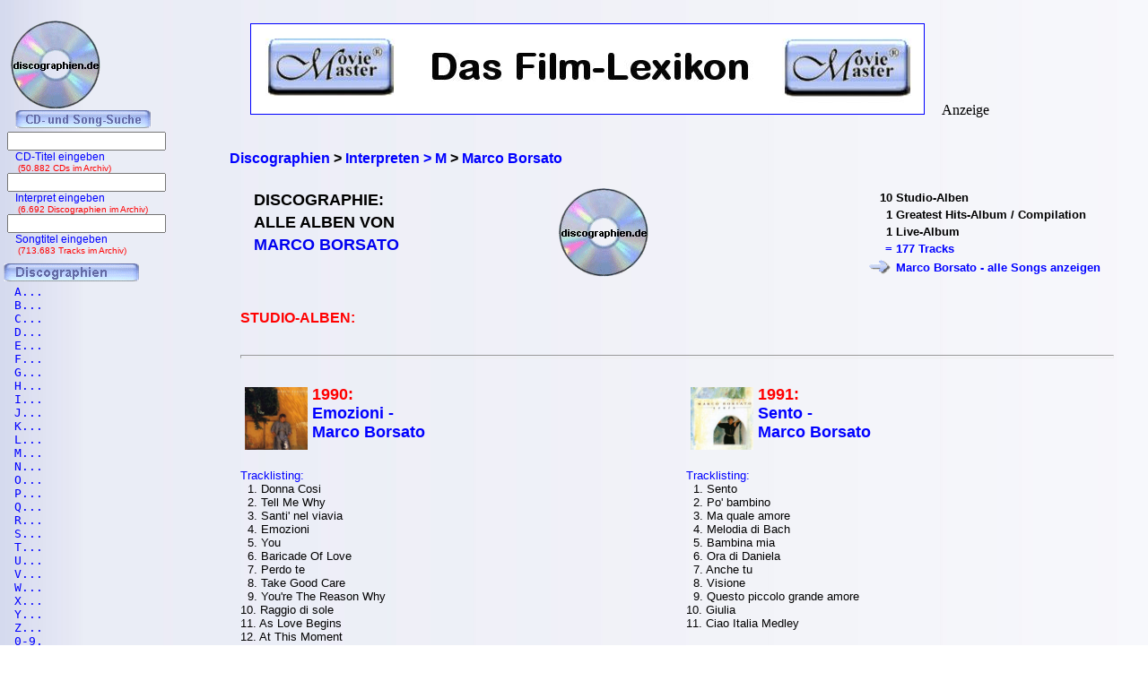

--- FILE ---
content_type: text/html; charset=iso-8859-1
request_url: https://www.discographien.de/alle_cds_von_Marco+Borsato.htm
body_size: 6882
content:
<!DOCTYPE HTML PUBLIC "-//W3C//DTD HTML 4.01 Transitional//EN" "https://www.w3.org/TR/html4/loose.dtd">
<html lang="de">
<meta http-equiv="Content-Type" content="text/html; charset=iso-8859-1" /><link rel='shortcut icon' type='image/x-icon' href='favicon.ico'>
<head>

<title>Marco Borsato | Discographie | Alle CDs, alle Songs | discographien.de</title><link rel="Shortcut Icon" href="favicon.ico" type="image/x-icon" />

<meta name="robots" content="noodp" />
<meta name="keywords" Lang ="DE" content="cd, discographien, pop, musik, lp, alben, frank, ehrlacher, moviemaster, cd-lexikon" />
<meta name="description" LANG="de" content="Discographie: Alle Alben von Marco Borsato" />
<meta name="author" content="Frank Ehrlacher" />
<meta name="page-topic" content="Musik CD" />
<meta name="page-type" content="CD Info" />
<meta name="audience" content="All" />
<meta name="date" content="2026-01-21" />
<meta name="content-language" content="de" />
<meta name="revisit-after" content="1 days" />
<meta name="expires" content="0" />
<meta name="Language" content="Deutsch" />

<meta name='robots' content='index, follow' /><meta http-equiv='pragma' content='no-cache' /><link rel='stylesheet' type='text/css' href='styles/layout_discographie.css'></head><body background='cdback.jpg'><!-- Google tag (gtag.js) -->
<script async src="https://www.googletagmanager.com/gtag/js?id=G-ERL6VMBYMT"></script>
<script>
  window.dataLayer = window.dataLayer || [];
  function gtag(){dataLayer.push(arguments);}
  gtag('js', new Date());

  gtag('config', 'G-ERL6VMBYMT');
</script><div id="fb-root"></div>
<script>(function(d, s, id) {
  var js, fjs = d.getElementsByTagName(s)[0];
  if (d.getElementById(id)) return;
  js = d.createElement(s); js.id = id;
  js.src = "//connect.facebook.net/de_DE/sdk.js#xfbml=1&appId=212853698740540&version=v2.3";
  fjs.parentNode.insertBefore(js, fjs);
}(document, 'script', 'facebook-jssdk'));</script><script type="application/ld+json">
{
  "@context" : "https://schema.org",
  "@type" : "Person",
  "name" : "Marco Borsato",
  "jobTitle" : "Actor",
  "url" : "https://www.schauspieler-lexikon.de/schauspieler_Marco+Borsato.htm"
}
</script>
<div class=Section1><div id=aussen><div id=inhalt><p class=MsoNormal><p valign=top><b><p><br>&nbsp;<br><div class="breadcrumb" xmlns:v="https://rdf.data-vocabulary.org/#"><span typeof="v:Breadcrumb"><a href="https://www.discographien.de/" target="_self" title="Discographien" rel="v:url" property="v:title" itemprop="url" position="1">
<font face=Arial size=3><b>Discographien</b></a><meta itemprop="position" content="1"></span> &gt; 
<span typeof="v:Breadcrumb"><a href="https://www.discographien.de/alle_interpreten_mit_M.htm/" target="_self" title="Interpreten &gt; M" rel="v:url" property="v:title" itemprop="url"  position="2">
<font face=Arial size=3><b>Interpreten &gt; M</b></a><meta itemprop="position" content="2"></span> &gt; 
<span typeof="v:Breadcrumb"><a href="https://www.discographien.de/alle_cds_von_Marco+Borsato.htm/" target="_self" title="Marco Borsato" rel="v:url" property="v:title" itemprop="url"  position="3">
<font face=Arial size=3><b>Marco Borsato</b></a><meta itemprop="position" content="3"></span></div>
<table border=0 width='100%' cellpadding='10'><center>
</b></font><tr><td colspan=4><table align=center></center><table width=100% cellpadding=10><tr valign=top><td align=left><table><tr halign=left valign=top><td align=left><h1>DISCOGRAPHIE:<tr><td><h1>ALLE ALBEN VON<tr><td><h1><font color=#00000ff>MARCO BORSATO</font></h1></td></table><td align=center><img src='cd_kopf.gif'><td valign=top align=right><table><tr><td align=right><font face='Arial' size=2>10<td align=left><font face='Arial' size=2>Studio-Alben<tr><td align=right><font face='Arial' size=2>1<td align=left><font face='Arial' size=2>Greatest Hits-Album / Compilation<tr><td align=right><font face='Arial' size=2>1 <td align=left><font face='Arial' size=2>Live-Album<tr><td align=right><font face='Arial' size=2 color='#0000ff'>= <td align=left><font face='Arial' size=2 color='#0000ff'>177 Tracks<tr><td align=right><font face='Arial' size=2 color='#0000ff'><img src='buttons/vor2.gif'><td align=left><font face='Arial' size=2 color='#0000ff'><a href='alle_songs_von_Marco+Borsato.htm' title='Marco Borsato - Tracklisting: Alle Songs' >Marco Borsato - alle Songs anzeigen</a></table></table></td></tr><tr><td align=left colspan=2><font size='3' face='Copperplate Gothic Bold,Arial' color=#ff0000>STUDIO-ALBEN:<tr><tr><td colspan=2><hr><tr><td style='width: 47%; vertical-align: top;' align=left>
  <a href='https://www.cd-lexikon.de/album_marco-borsato-emozioni.htm' title='Emozioni - Marco Borsato' alt='Emozioni - Marco Borsato'><img src='https://www.cd-lexikon.de/0000/1990/90borsatomarco.jpg' alt='Emozioni - Marco Borsato' width='70' align='left' vspace=2 hspace=5 border=0></a><font size=4 color=#ff0000><b>1990:</font></b><br>  <font size='4' face='ms sans serif,Arial'><b>
  <a href='https://www.cd-lexikon.de/album_marco-borsato-emozioni.htm' title='Emozioni - Marco Borsato'>Emozioni - <br>Marco Borsato</b></a>  <font size='3' face='ms sans serif,Arial'><b>
  <a href='https://www.cd-lexikon.de/album_marco-borsato-emozioni.htm' title='Emozioni - Marco Borsato'></b></a><div style='text-align: left;'><font face='Arial' size='2' color='#0000FF'>
<br>&nbsp;<br>Tracklisting:<font face='Arial' size='2' color='#000000'><br>&nbsp;&nbsp;1. Donna Cosi<br>&nbsp;&nbsp;2. Tell Me Why<br>&nbsp;&nbsp;3. Santi' nel viavia<br>&nbsp;&nbsp;4. Emozioni<br>&nbsp;&nbsp;5. You<br>&nbsp;&nbsp;6. Baricade Of Love<br>&nbsp;&nbsp;7. Perdo te<br>&nbsp;&nbsp;8. Take Good Care<br>&nbsp;&nbsp;9. You're The Reason Why<br>10. Raggio di sole<br>11. As Love Begins<br>12. At This Moment<br>13. Lady Like You<br>14. Thanks<div class='uebersicht-text'> </b><br>&nbsp;<table cellspacing=5><td valign=top>&nbsp; &nbsp; &nbsp; &nbsp; &nbsp; &nbsp; &nbsp; &nbsp; &nbsp; &nbsp;<td valign=bottom><div style='margin-right: 25px;'><b><a href='https://www.amazon.de/dp/B00108YEKI?ie=UTF8&pd_rd_plhdr=t&th=1&psc=1&linkCode=ll1&tag=cd_discographien-21'><img src='../../module/cd_100.gif' width=50><br><font size=2 face='Arial, times new roman, ms sans serif,Arial'>CD kaufen<br>(Amazon)</a><br><font size=1>#Anzeige</font></div></table><td style='width: 47%; vertical-align: top;' align=left>
  <a href='https://www.cd-lexikon.de/album_marco-borsato-sento.htm' title='Sento - Marco Borsato' alt='Sento - Marco Borsato'><img src='https://www.cd-lexikon.de/0000/1991/91borsatomarco.jpg' alt='Sento - Marco Borsato' width='70' align='left' vspace=2 hspace=5 border=0></a><font size=4 color=#ff0000><b>1991:</font></b><br>  <font size='4' face='ms sans serif,Arial'><b>
  <a href='https://www.cd-lexikon.de/album_marco-borsato-sento.htm' title='Sento - Marco Borsato'>Sento - <br>Marco Borsato</b></a>  <font size='3' face='ms sans serif,Arial'><b>
  <a href='https://www.cd-lexikon.de/album_marco-borsato-sento.htm' title='Sento - Marco Borsato'></b></a><div style='text-align: left;'><font face='Arial' size='2' color='#0000FF'>
<br>&nbsp;<br>Tracklisting:<font face='Arial' size='2' color='#000000'><br>&nbsp;&nbsp;1. Sento<br>&nbsp;&nbsp;2. Po' bambino<br>&nbsp;&nbsp;3. Ma quale amore<br>&nbsp;&nbsp;4. Melodia di Bach<br>&nbsp;&nbsp;5. Bambina mia<br>&nbsp;&nbsp;6. Ora di Daniela<br>&nbsp;&nbsp;7. Anche tu<br>&nbsp;&nbsp;8. Visione<br>&nbsp;&nbsp;9. Questo piccolo grande amore<br>10. Giulia<br>11. Ciao Italia Medley<div class='uebersicht-text'>  </b><br>&nbsp;<table cellspacing=5><td valign=top>&nbsp; &nbsp; &nbsp; &nbsp; &nbsp; &nbsp; &nbsp; &nbsp; &nbsp; &nbsp;<td valign=bottom><div style='margin-right: 25px;'><b><a href='https://www.amazon.de/dp/B0002N5PWS?ie=UTF8&pd_rd_plhdr=t&th=1&psc=1&linkCode=ll1&tag=cd_discographien-21'><img src='../../module/cd_100.gif' width=50><br><font size=2 face='Arial, times new roman, ms sans serif,Arial'>CD kaufen<br>(Amazon)</a><br><font size=1>#Anzeige</font></div></table><tr><tr><td colspan=2><hr><tr><td style='width: 47%; vertical-align: top;' align=left>
  <a href='https://www.cd-lexikon.de/album_marco-borsato-giorno-per-giorno.htm' title='Giorno per giorno - Marco Borsato' alt='Giorno per giorno - Marco Borsato'><img src='https://www.cd-lexikon.de/0000/1992/92borsatomarco.jpg' alt='Giorno per giorno - Marco Borsato' width='70' align='left' vspace=2 hspace=5 border=0></a><font size=4 color=#ff0000><b>1992:</font></b><br>  <font size='4' face='ms sans serif,Arial'><b>
  <a href='https://www.cd-lexikon.de/album_marco-borsato-giorno-per-giorno.htm' title='Giorno per giorno - Marco Borsato'>Giorno per giorno - <br>Marco Borsato</b></a>  <font size='3' face='ms sans serif,Arial'><b>
  <a href='https://www.cd-lexikon.de/album_marco-borsato-giorno-per-giorno.htm' title='Giorno per giorno - Marco Borsato'></b></a><div style='text-align: left;'><font face='Arial' size='2' color='#0000FF'>
<br>&nbsp;<br>Tracklisting:<font face='Arial' size='2' color='#000000'><br>&nbsp;&nbsp;1. Mai dire si<br>&nbsp;&nbsp;2. Se l'Aaore<br>&nbsp;&nbsp;3. Solitudine<br>&nbsp;&nbsp;4. A mio bonno<br>&nbsp;&nbsp;5. Three Words<br>&nbsp;&nbsp;6. Dolce Nathalie<br>&nbsp;&nbsp;7. Caro amico mio<br>&nbsp;&nbsp;8. Come sei mia<br>&nbsp;&nbsp;9. Treno va<br>10. Domani<br>11. Venezia<br>12. Perche lo fai<br>13. Opa<div class='uebersicht-text'>   </b><br>&nbsp;<table cellspacing=5><td valign=top>&nbsp; &nbsp; &nbsp; &nbsp; &nbsp; &nbsp; &nbsp; &nbsp; &nbsp; &nbsp;<td valign=bottom><div style='margin-right: 25px;'><b><a href='https://www.amazon.de/dp/B00005V87W?ie=UTF8&pd_rd_plhdr=t&th=1&psc=1&linkCode=ll1&tag=cd_discographien-21'><img src='../../module/cd_100.gif' width=50><br><font size=2 face='Arial, times new roman, ms sans serif,Arial'>CD kaufen<br>(Amazon)</a><br><font size=1>#Anzeige</font></div></table><td style='width: 47%; vertical-align: top;' align=left>
  <a href='https://www.cd-lexikon.de/album_marco-borsato-marco.htm' title='Marco - Marco Borsato' alt='Marco - Marco Borsato'><img src='https://www.cd-lexikon.de/0000/1994/94borsatomarco.jpg' alt='Marco - Marco Borsato' width='70' align='left' vspace=2 hspace=5 border=0></a><font size=4 color=#ff0000><b>1994:</font></b><br>  <font size='4' face='ms sans serif,Arial'><b>
  <a href='https://www.cd-lexikon.de/album_marco-borsato-marco.htm' title='Marco - Marco Borsato'>Marco - <br>Marco Borsato</b></a>  <font size='3' face='ms sans serif,Arial'><b>
  <a href='https://www.cd-lexikon.de/album_marco-borsato-marco.htm' title='Marco - Marco Borsato'></b></a><div style='text-align: left;'><font face='Arial' size='2' color='#0000FF'>
<br>&nbsp;<br>Tracklisting:<font face='Arial' size='2' color='#000000'><br>&nbsp;&nbsp;1. Dromen zijn bedrog<br>&nbsp;&nbsp;2. Domenica<br>&nbsp;&nbsp;3. Als de wereld van ons is<br>&nbsp;&nbsp;4. Alles kwijt<br>&nbsp;&nbsp;5. Waarom nou jij<br>&nbsp;&nbsp;6. Zomaar een mens<br>&nbsp;&nbsp;7. Liefde voor het leven<br>&nbsp;&nbsp;8. Hij had het willen zeggen<br>&nbsp;&nbsp;9. Neem je leven<br>10. Zeven weken<div class='uebersicht-text'>    </b><br>&nbsp;<table cellspacing=5><td valign=top>&nbsp; &nbsp; &nbsp; &nbsp; &nbsp; &nbsp; &nbsp; &nbsp; &nbsp; &nbsp;<td valign=bottom><div style='margin-right: 25px;'><b><a href='https://www.amazon.de/dp/B00004SF25?ie=UTF8&pd_rd_plhdr=t&th=1&psc=1&linkCode=ll1&tag=cd_discographien-21'><img src='../../module/cd_100.gif' width=50><br><font size=2 face='Arial, times new roman, ms sans serif,Arial'>CD kaufen<br>(Amazon)</a><br><font size=1>#Anzeige</font></div></table><tr><tr><td colspan=2><hr><tr><td style='width: 47%; vertical-align: top;' align=left>
  <a href='https://www.cd-lexikon.de/album_marco-borsato-als-geen-ander.htm' title='Als geen ander - Marco Borsato' alt='Als geen ander - Marco Borsato'><img src='https://www.cd-lexikon.de/0000/1995/95borsatomarco.jpg' alt='Als geen ander - Marco Borsato' width='70' align='left' vspace=2 hspace=5 border=0></a><font size=4 color=#ff0000><b>1995:</font></b><br>  <font size='4' face='ms sans serif,Arial'><b>
  <a href='https://www.cd-lexikon.de/album_marco-borsato-als-geen-ander.htm' title='Als geen ander - Marco Borsato'>Als geen ander - <br>Marco Borsato</b></a>  <font size='3' face='ms sans serif,Arial'><b>
  <a href='https://www.cd-lexikon.de/album_marco-borsato-als-geen-ander.htm' title='Als geen ander - Marco Borsato'></b></a><div style='text-align: left;'><font face='Arial' size='2' color='#0000FF'>
<br>&nbsp;<br>Tracklisting:<font face='Arial' size='2' color='#000000'><br>&nbsp;&nbsp;1. Vrij zijn<br>&nbsp;&nbsp;2. Zonder jou<br>&nbsp;&nbsp;3. Wens<br>&nbsp;&nbsp;4. Ik leef niet meer voor jou<br>&nbsp;&nbsp;5. Kom maar bij mij<br>&nbsp;&nbsp;6. Niemand<br>&nbsp;&nbsp;7. Als m'n hoofd m'n hart vertrouwt<br>&nbsp;&nbsp;8. Iemand zoals jij<br>&nbsp;&nbsp;9. Je hoeft niet naar huis vannacht<br>10. Margherita<br>11. Stapel op jou<br>12. Als jij maar naar me lacht<div class='uebersicht-text'>     </b><br>&nbsp;<table cellspacing=5><td valign=top>&nbsp; &nbsp; &nbsp; &nbsp; &nbsp; &nbsp; &nbsp; &nbsp; &nbsp; &nbsp;<td valign=bottom><div style='margin-right: 25px;'><b><a href='https://www.amazon.de/dp/B00005V87X?ie=UTF8&pd_rd_plhdr=t&th=1&psc=1&linkCode=ll1&tag=cd_discographien-21'><img src='../../module/cd_100.gif' width=50><br><font size=2 face='Arial, times new roman, ms sans serif,Arial'>CD kaufen<br>(Amazon)</a><br><font size=1>#Anzeige</font></div></table><td style='width: 47%; vertical-align: top;' align=left>
  <a href='https://www.cd-lexikon.de/album_marco-borsato-de-waarheid.htm' title='De waarheid - Marco Borsato' alt='De waarheid - Marco Borsato'><img src='https://www.cd-lexikon.de/0000/1996/96borsatomarco.jpg' alt='De waarheid - Marco Borsato' width='70' align='left' vspace=2 hspace=5 border=0></a><font size=4 color=#ff0000><b>1996:</font></b><br>  <font size='4' face='ms sans serif,Arial'><b>
  <a href='https://www.cd-lexikon.de/album_marco-borsato-de-waarheid.htm' title='De waarheid - Marco Borsato'>De waarheid - <br>Marco Borsato</b></a>  <font size='3' face='ms sans serif,Arial'><b>
  <a href='https://www.cd-lexikon.de/album_marco-borsato-de-waarheid.htm' title='De waarheid - Marco Borsato'></b></a><div style='text-align: left;'><font face='Arial' size='2' color='#0000FF'>
<br>&nbsp;<br>Tracklisting:<font face='Arial' size='2' color='#000000'><br>&nbsp;&nbsp;1. De waarheid<br>&nbsp;&nbsp;2. Je zit op rozen<br>&nbsp;&nbsp;3. Onbewoonbaar verklaard<br>&nbsp;&nbsp;4. Kijne vent (Mai dire si)<br>&nbsp;&nbsp;5. Oud en afgedankt<br>&nbsp;&nbsp;6. Denk aan mij (Scrive mi)<br>&nbsp;&nbsp;7. Wie (X colpa di chi)<br>&nbsp;&nbsp;8. Wereld zonder jou<br>&nbsp;&nbsp;9. Door jou<br>10. Jij hebt mij niet nodig<br>11. Ik heb genoeg aan jou<br>12. Vreemde handen<br>13. Maskers af<div class='uebersicht-text'>      </b><br>&nbsp;<table cellspacing=5><td valign=top>&nbsp; &nbsp; &nbsp; &nbsp; &nbsp; &nbsp; &nbsp; &nbsp; &nbsp; &nbsp;<td valign=bottom><div style='margin-right: 25px;'><b><a href='https://www.amazon.de/dp/B00000B4UW?ie=UTF8&pd_rd_plhdr=t&th=1&psc=1&linkCode=ll1&tag=cd_discographien-21'><img src='../../module/cd_100.gif' width=50><br><font size=2 face='Arial, times new roman, ms sans serif,Arial'>CD kaufen<br>(Amazon)</a><br><font size=1>#Anzeige</font></div><td valign=bottom><div style='margin-right: 25px;'><b><a href='https://www.amazon.de/dp/B005ZMQLMY?ie=UTF8&pd_rd_plhdr=t&th=1&psc=1&linkCode=ll1&tag=cd_discographien-21'><img src='../../module/mp3_100.gif' width=50><br><font size=2 face='Arial, times new roman, ms sans serif,Arial'>mp3 kaufen<br>(Amazon)</a><br><font size=1>#Anzeige</font></div></table><tr><tr><td colspan=2><hr><tr><td style='width: 47%; vertical-align: top;' align=left>
  <a href='https://www.cd-lexikon.de/album_marco-borsato-de-bestemming.htm' title='De bestemming - Marco Borsato' alt='De bestemming - Marco Borsato'><img src='https://www.cd-lexikon.de/0000/1998/98borsatomarco.jpg' alt='De bestemming - Marco Borsato' width='70' align='left' vspace=2 hspace=5 border=0></a><font size=4 color=#ff0000><b>1998:</font></b><br>  <font size='4' face='ms sans serif,Arial'><b>
  <a href='https://www.cd-lexikon.de/album_marco-borsato-de-bestemming.htm' title='De bestemming - Marco Borsato'>De bestemming - <br>Marco Borsato</b></a>  <font size='3' face='ms sans serif,Arial'><b>
  <a href='https://www.cd-lexikon.de/album_marco-borsato-de-bestemming.htm' title='De bestemming - Marco Borsato'></b></a><div style='text-align: left;'><font face='Arial' size='2' color='#0000FF'>
<br>&nbsp;<br>Tracklisting:<font face='Arial' size='2' color='#000000'><br>&nbsp;&nbsp;1. Water<br>&nbsp;&nbsp;2. Laat het los<br>&nbsp;&nbsp;3. Nooit meer een morgen<br>&nbsp;&nbsp;4. Jij alleen<br>&nbsp;&nbsp;5. Voorbij<br>&nbsp;&nbsp;6. Slaap maar<br>&nbsp;&nbsp;7. Dit heb ik niet verdiend<br>&nbsp;&nbsp;8. Vaderdag<br>&nbsp;&nbsp;9. Vogelvrij<br>10. Ik weet dat je gaat<br>11. Bestemming<br>12. Voor altijd<div class='uebersicht-text'>       </b><br>&nbsp;<table cellspacing=5><td valign=top>&nbsp; &nbsp; &nbsp; &nbsp; &nbsp; &nbsp; &nbsp; &nbsp; &nbsp; &nbsp;<td valign=bottom><div style='margin-right: 25px;'><b><a href='https://www.amazon.de/dp/B00004SF2A?ie=UTF8&pd_rd_plhdr=t&th=1&psc=1&linkCode=ll1&tag=cd_discographien-21'><img src='../../module/cd_100.gif' width=50><br><font size=2 face='Arial, times new roman, ms sans serif,Arial'>CD kaufen<br>(Amazon)</a><br><font size=1>#Anzeige</font></div></table><td style='width: 47%; vertical-align: top;' align=left>
  <a href='https://www.cd-lexikon.de/album_marco-borsato-luid-en-duidelijk.htm' title='Luid en duidelijk - Marco Borsato' alt='Luid en duidelijk - Marco Borsato'><img src='https://www.cd-lexikon.de/0000/2000/00borsatomarco.jpg' alt='Luid en duidelijk - Marco Borsato' width='70' align='left' vspace=2 hspace=5 border=0></a><font size=4 color=#ff0000><b>2000:</font></b><br>  <font size='4' face='ms sans serif,Arial'><b>
  <a href='https://www.cd-lexikon.de/album_marco-borsato-luid-en-duidelijk.htm' title='Luid en duidelijk - Marco Borsato'>Luid en duidelijk - <br>Marco Borsato</b></a>  <font size='3' face='ms sans serif,Arial'><b>
  <a href='https://www.cd-lexikon.de/album_marco-borsato-luid-en-duidelijk.htm' title='Luid en duidelijk - Marco Borsato'></b></a><div style='text-align: left;'><font face='Arial' size='2' color='#0000FF'>
<br>&nbsp;<br>Tracklisting:<font face='Arial' size='2' color='#000000'><br>&nbsp;&nbsp;1. Binnen<br>&nbsp;&nbsp;2. Het einde van de lijn<br>&nbsp;&nbsp;3. De verliezer<br>&nbsp;&nbsp;4. Zonder jou<br>&nbsp;&nbsp;5. Een beetje tijd<br>&nbsp;&nbsp;6. Tegenpolen<br>&nbsp;&nbsp;7. Engel van m'n hart<br>&nbsp;&nbsp;8. Laat maar los<br>&nbsp;&nbsp;9. Hoe zou het zijn<br>10. Geen toeval<br>11. Wat is mijn hart<br>12. Zomaar<br>13. De dwaas<div class='uebersicht-text'>        </b><br>&nbsp;<table cellspacing=5><td valign=top>&nbsp; &nbsp; &nbsp; &nbsp; &nbsp; &nbsp; &nbsp; &nbsp; &nbsp; &nbsp;<td valign=bottom><div style='margin-right: 25px;'><b><a href='https://www.amazon.de/dp/B00004TZ3F?ie=UTF8&pd_rd_plhdr=t&th=1&psc=1&linkCode=ll1&tag=cd_discographien-21'><img src='../../module/cd_100.gif' width=50><br><font size=2 face='Arial, times new roman, ms sans serif,Arial'>CD kaufen<br>(Amazon)</a><br><font size=1>#Anzeige</font></div></table><tr><tr><td colspan=2><hr><tr><td style='width: 47%; vertical-align: top;' align=left>
  <a href='https://www.cd-lexikon.de/album_marco-borsato-zien.htm' title='Zien - Marco Borsato' alt='Zien - Marco Borsato'><img src='https://www.cd-lexikon.de/0000/2004/04borsatomarco.jpg' alt='Zien - Marco Borsato' width='70' align='left' vspace=2 hspace=5 border=0></a><font size=4 color=#ff0000><b>2004:</font></b><br>  <font size='4' face='ms sans serif,Arial'><b>
  <a href='https://www.cd-lexikon.de/album_marco-borsato-zien.htm' title='Zien - Marco Borsato'>Zien - <br>Marco Borsato</b></a>  <font size='3' face='ms sans serif,Arial'><b>
  <a href='https://www.cd-lexikon.de/album_marco-borsato-zien.htm' title='Zien - Marco Borsato'></b></a><div style='text-align: left;'><font face='Arial' size='2' color='#0000FF'>
<br>&nbsp;<br>Tracklisting:<font face='Arial' size='2' color='#000000'><br>&nbsp;&nbsp;1. Zeg me wie je ziet<br>&nbsp;&nbsp;2. Afscheid nemen bestaat niet<br>&nbsp;&nbsp;3. Zeg het maar<br>&nbsp;&nbsp;4. Voorbij (+ Do)<br>&nbsp;&nbsp;5. Laat me gaan<br>&nbsp;&nbsp;6. Lentesneeuw<br>&nbsp;&nbsp;7. Dat ben jij<br>&nbsp;&nbsp;8. Dromer<br>&nbsp;&nbsp;9. Alleen<br>10. Een nieuwe dag<br>11. Als alle lichten zijn gedoofd<br>12. Ik kan het niet alleen<br>13. Vlinder<div class='uebersicht-text'>         </b><br>&nbsp;<table cellspacing=5><td valign=top>&nbsp; &nbsp; &nbsp; &nbsp; &nbsp; &nbsp; &nbsp; &nbsp; &nbsp; &nbsp;<td valign=bottom><div style='margin-right: 25px;'><b><a href='https://www.amazon.de/dp/B009AXSB7C?ie=UTF8&pd_rd_plhdr=t&th=1&psc=1&linkCode=ll1&tag=cd_discographien-21'><img src='../../module/cd_100.gif' width=50><br><font size=2 face='Arial, times new roman, ms sans serif,Arial'>CD kaufen<br>(Amazon)</a><br><font size=1>#Anzeige</font></div></table><td style='width: 47%; vertical-align: top;' align=left>
  <a href='https://www.cd-lexikon.de/album_marco-borsato-wit-licht.htm' title='Wit licht - Marco Borsato' alt='Wit licht - Marco Borsato'><img src='https://www.cd-lexikon.de/0000/2008/08borsatomarco.jpg' alt='Wit licht - Marco Borsato' width='70' align='left' vspace=2 hspace=5 border=0></a><font size=4 color=#ff0000><b>2008:</font></b><br>  <font size='4' face='ms sans serif,Arial'><b>
  <a href='https://www.cd-lexikon.de/album_marco-borsato-wit-licht.htm' title='Wit licht - Marco Borsato'>Wit licht - <br>Marco Borsato</b></a>  <font size='3' face='ms sans serif,Arial'><b>
  <a href='https://www.cd-lexikon.de/album_marco-borsato-wit-licht.htm' title='Wit licht - Marco Borsato'></b></a><div style='text-align: left;'><font face='Arial' size='2' color='#0000FF'>
<br>&nbsp;<br>Tracklisting:<font face='Arial' size='2' color='#000000'><br>&nbsp;&nbsp;1. Was mij<br>&nbsp;&nbsp;2. Dochters<br>&nbsp;&nbsp;3. Stilte voor de storm<br>&nbsp;&nbsp;4. Voor een lach<br>&nbsp;&nbsp;5. Doe wat je altijd deed<br>&nbsp;&nbsp;6. Wit licht<br>&nbsp;&nbsp;7. Dans<br>&nbsp;&nbsp;8. Liefde wint<br>&nbsp;&nbsp;9. Nu of nooit<br>10. Stop de tijd<br>11. Ik hoor bij jou<div class='uebersicht-text'>          </b><br>&nbsp;<table cellspacing=5><td valign=top>&nbsp; &nbsp; &nbsp; &nbsp; &nbsp; &nbsp; &nbsp; &nbsp; &nbsp; &nbsp;<td valign=bottom><div style='margin-right: 25px;'><b><a href='https://www.amazon.de/dp/B001EGS52E?ie=UTF8&pd_rd_plhdr=t&th=1&psc=1&linkCode=ll1&tag=cd_discographien-21'><img src='../../module/cd_100.gif' width=50><br><font size=2 face='Arial, times new roman, ms sans serif,Arial'>CD kaufen<br>(Amazon)</a><br><font size=1>#Anzeige</font></div></table><tr><td colspan=2><hr><tr><td align=left colspan=2><font size='3' face='Copperplate Gothic Bold,Arial' color=#ff0000>GREATEST HITS-ALBEN / COMPILATIONS:<tr><tr><td colspan=2><hr><tr><td style='width: 47%; vertical-align: top;' align=left>
  <a href='https://www.cd-lexikon.de/album_marco-borsato-onderweg.htm' title='Onderweg - Marco Borsato' alt='Onderweg - Marco Borsato'><img src='https://www.cd-lexikon.de/0000/2002/02borsatomarco.jpg' alt='Onderweg - Marco Borsato' width='70' align='left' vspace=2 hspace=5 border=0></a><font size=4 color=#ff0000><b>2002:</font></b><br>  <font size='4' face='ms sans serif,Arial'><b>
  <a href='https://www.cd-lexikon.de/album_marco-borsato-onderweg.htm' title='Onderweg - Marco Borsato'>Onderweg - <br>Marco Borsato</b></a>  <font size='3' face='ms sans serif,Arial'><b>
  <a href='https://www.cd-lexikon.de/album_marco-borsato-onderweg.htm' title='Onderweg - Marco Borsato'></b></a><div style='text-align: left;'><font face='Arial' size='2' color='#0000FF'>
<br>&nbsp;<br>Tracklisting:<font face='Arial' size='2' color='#000000'><br>&nbsp;&nbsp;1. Lopen op het water<br>&nbsp;&nbsp;2. Ik leef niet meer voor jou<br>&nbsp;&nbsp;3. Binnen<br>&nbsp;&nbsp;4. Margherita<br>&nbsp;&nbsp;5. Wat is mijn hart (live)<br>&nbsp;&nbsp;6. Je hoeft niet naar huis vannacht<br>&nbsp;&nbsp;7. De waarheid<br>&nbsp;&nbsp;8. Zij<br>&nbsp;&nbsp;9. De bestemming<br>10. Speeltuin<br>11. Het water<br>12. Vrij zijn (5 mei versie)<br>13. Kom maar bij mij<br>14. Waarom nou jij<br>15. Wereld zonder jou<br>16. Dromen zijn bedrog<br>17. Oud en afgedankt<br>18. Waarom<br>19. Hart van een winnaar<br>20. Onbewoonbaar verklaard<br>21. De wens<br>22. Opa<br>23. Ben ik je nu al kwijt<br>24. Als mijn hoofd mijn hart vertrouwt<br>25. Vreemde handen<br>26. Nooit neer een morgen<br>27. Margherita (live)<br>28. Einde van de lijn (live)<br>29. Als jij maar naar mij lacht (live)<br>30. Iemand zoals jij (live)<br>31. Omdat je bij me blijft<br>32. Voor altijd<div class='uebersicht-text'>           </b><br>&nbsp;<table cellspacing=5><td valign=top>&nbsp; &nbsp; &nbsp; &nbsp; &nbsp; &nbsp; &nbsp; &nbsp; &nbsp; &nbsp;<td valign=bottom><div style='margin-right: 25px;'><b><a href='https://www.amazon.de/dp/B0000669OZ?ie=UTF8&pd_rd_plhdr=t&th=1&psc=1&linkCode=ll1&tag=cd_discographien-21'><img src='../../module/cd_100.gif' width=50><br><font size=2 face='Arial, times new roman, ms sans serif,Arial'>CD kaufen<br>(Amazon)</a><br><font size=1>#Anzeige</font></div></table><tr><td colspan=2><hr><tr><td align=left colspan=2><font size='3' face='Copperplate Gothic Bold,Arial' color=#ff0000>LIVE-ALBEN:<tr><tr><td colspan=2><hr><tr><td style='width: 47%; vertical-align: top;' align=left>
  <a href='https://www.cd-lexikon.de/album_marco-borsato-symphonica-in-rosso.htm' title='Symphonica in Rosso - Marco Borsato' alt='Symphonica in Rosso - Marco Borsato'><img src='https://www.cd-lexikon.de/0000/2006/06borsatomarco.jpg' alt='Symphonica in Rosso - Marco Borsato' width='70' align='left' vspace=2 hspace=5 border=0></a><font size=4 color=#ff0000><b>2006:</font></b><br>  <font size='4' face='ms sans serif,Arial'><b>
  <a href='https://www.cd-lexikon.de/album_marco-borsato-symphonica-in-rosso.htm' title='Symphonica in Rosso - Marco Borsato'>Symphonica in Rosso - <br>Marco Borsato</b></a>  <font size='3' face='ms sans serif,Arial'><b>
  <a href='https://www.cd-lexikon.de/album_marco-borsato-symphonica-in-rosso.htm' title='Symphonica in Rosso - Marco Borsato'></b></a><div style='text-align: left;'><font face='Arial' size='2' color='#0000FF'>
<br>&nbsp;<br>Tracklisting:<font face='Arial' size='2' color='#000000'><br>&nbsp;&nbsp;1. Rood (live)<br>&nbsp;&nbsp;2. Jij alleen (live)<br>&nbsp;&nbsp;3. Het water (live)<br>&nbsp;&nbsp;4. Italiaanse Medley (live)<br>&nbsp;&nbsp;5. Zij (live)<br>&nbsp;&nbsp;6. Ik heb genoeg aan jou (live)<br>&nbsp;&nbsp;7. Afscheid nemen bestaat niet (live)<br>&nbsp;&nbsp;8. Vrij zijn (live)<br>&nbsp;&nbsp;9. Dromer (live)<br>10. Waarom (live)<br>11. Because We Believe (+ Andrea Bocelli) (live)<br>12. Ik leef niet meer voor jou (live)<br>13. Alleen (live)<br>14. Zeg me wie je ziet (live)<br>15. Wat zou je doen (+ Ali B) (live)<br>16. Je hoeft niet naar huis vannacht (live)<br>17. De waarheid (live)<br>18. De bestemming (live)<br>19. Dromen zijn bedrog (+ Ali B + Yes) (live)<br>20. Als alle lichten zijn gedoofd (live)<br>21. Als jij maar naar me lacht (live)<br>22. Everytime I Think Of You (+ Lucie Silvas) (live)<br>23. Binnen (live)<div class='uebersicht-text'>            </b><br>&nbsp;<table cellspacing=5><td valign=top>&nbsp; &nbsp; &nbsp; &nbsp; &nbsp; &nbsp; &nbsp; &nbsp; &nbsp; &nbsp;<td valign=bottom><div style='margin-right: 25px;'><b><a href='https://www.amazon.de/dp/B000Q7ZI6I?ie=UTF8&pd_rd_plhdr=t&th=1&psc=1&linkCode=ll1&tag=cd_discographien-21'><img src='../../module/cd_100.gif' width=50><br><font size=2 face='Arial, times new roman, ms sans serif,Arial'>CD kaufen<br>(Amazon)</a><br><font size=1>#Anzeige</font></div></table></td></table></font></table></b><p align=left><br><font size='2' face='Arial' COLOR='#0000ff'>
&#169; 2007 - 2026 discographien.de</font><br><p align=left><font size=3 face='TimesNewRoman,Arial'>
<b>Als Amazon-Partner verdiene ich an qualifizierten Verk&auml;ufen.</b>
<br>&nbsp;<br></font><p align=left><font size=2 face=Arial>Technische Realisation: &quot;PHP Music Script&quot; 10.2.1; &#169; 2002 - 2026 by Frank Ehrlacher</font>




</p></div><div id=logo><p class=MsoNormal><align=left>&nbsp;&nbsp;&nbsp;<a href='' target='_top' border=0><img src='cd_kopf_gross.gif' border=0 alt='discographien.de - Alle Alben, alle Songs, alle CD'></a></center></p></div><div id=banner><p class=MsoNormal><table border=0 align=top valign=top halign=top><td align=top valign=top halign=top>&nbsp;&nbsp;&nbsp;&nbsp;&nbsp;<a href='https://www.moviemaster.de' alt='Moviemaster - Das Film-Lexikon'><img src='banner/banner_mm_neu3.jpg' border=1></a>&nbsp;&nbsp;&nbsp;</td><td align=bottom valign=bottom halign=bottom>&nbsp;Anzeige</td></table>






























</p></div><div id=navigation><p class=MsoNormal><div align=left><table border='0' cellpadding='0' cellspacing='1' width='100%' height='95%'><table with=90% valign=top cellpadding=0 cellspacing=0 rowspacing=0 rowpadding=0><tr valign=top><td align=center valign=top><img src='../buttons/cd_song_suche.gif'></tr><tr><td style='padding-left:8px' align=center><form method='get' ACTION='https://www.cd-lexikon.de/suchen/albumsuche.php'>
<input type='text' name='q' value='' size=20 maxlength=100 tabindex='1'>
<input type='hidden' name='r' value='0' size=0>
<div style='font-family: Tahoma, Arial, Sans-Serif, Helvetica; font-size: 12px; color:blue;'>
&nbsp;&nbsp;&nbsp;CD-Titel eingeben<div style='font-family: Tahoma, Arial, Sans-Serif, Helvetica; font-size: 10px; color:red;'>
&nbsp;&nbsp;&nbsp;&nbsp;(50.882 CDs im Archiv)</form><br><div style='font-size: 1px;'></div><tr><td style='padding-left:8px' align=center><form method='get' ACTION='https://www.cd-lexikon.de/suchen/interpretensuche.php'>
<input type='text' name='q' value='' size=20 maxlength=100 tabindex='1'>
<input type='hidden' name='r' value='0' size=0>
<div style='font-family: Tahoma, Arial, Sans-Serif, Helvetica; font-size: 12px; color:blue;'>
&nbsp;&nbsp;&nbsp;Interpret eingeben<div style='font-family: Tahoma, Arial, Sans-Serif, Helvetica; font-size: 10px; color:red;'>
&nbsp;&nbsp;&nbsp;&nbsp;(6.692 Discographien im Archiv)</form><br><div style='font-size: 1px;'></div><tr><td style='padding-left:8px' align=center><form method='get' ACTION='https://www.cd-lexikon.de/suchen/songsuche.php'>
<input type='text' name='q' value='' size=20 maxlength=50 tabindex='1'>
<input type='hidden' name='r' value='0' size=15 maxlength=50>
<div style='font-family: Tahoma, Arial, Sans-Serif, Helvetica; font-size: 12px; color:blue;'>
&nbsp;&nbsp;&nbsp;Songtitel eingeben<div style='font-family: Tahoma, Arial, Sans-Serif, Helvetica; font-size: 10px; color:red;'>
&nbsp;&nbsp;&nbsp;&nbsp;(713.683 Tracks im Archiv)</form><div style='font-size: 1px;'><br>&nbsp;</div><tr><td colspan=2><img src='buttons/discographien.gif'></td></tr><tr><td><div align=left><tr><td><a href='alle_interpreten_mit_a.htm' title='Alle Interpreten mit A aus dem CD-Lexikon'><font size='3' face='Courier New' COLOR='#0000FF' style='text-decoration:none'><TT>&nbsp;&nbsp;A...</tt></td><tr><td><a href='alle_interpreten_mit_b.htm' title='Alle Interpreten mit B aus dem CD-Lexikon'><font size='3' COLOR='#0000FF' style='text-decoration:none'><TT>&nbsp;&nbsp;B...</tt></td><tr><td><a href='alle_interpreten_mit_c.htm' title='Alle Interpreten mit C aus dem CD-Lexikon'><font size='3' COLOR='#0000FF' style='text-decoration:none'><TT>&nbsp;&nbsp;C...</tt></td><tr><td><a href='alle_interpreten_mit_d.htm' title='Alle Interpreten mit D aus dem CD-Lexikon'><font size='3' COLOR='#0000FF' style='text-decoration:none'><TT>&nbsp;&nbsp;D...</tt></td><tr><td><a href='alle_interpreten_mit_e.htm' title='Alle Interpreten mit E aus dem CD-Lexikon'><font size='3' COLOR='#0000FF' style='text-decoration:none'><TT>&nbsp;&nbsp;E...</tt></td><tr><td><a href='alle_interpreten_mit_f.htm' title='Alle Interpreten mit F aus dem CD-Lexikon'><font size='3' COLOR='#0000FF' style='text-decoration:none'><TT>&nbsp;&nbsp;F...</tt></td><tr><td><a href='alle_interpreten_mit_g.htm' title='Alle Interpreten mit G aus dem CD-Lexikon'><font size='3' COLOR='#0000FF' style='text-decoration:none'><TT>&nbsp;&nbsp;G...</tt></td><tr><td><a href='alle_interpreten_mit_h.htm' title='Alle Interpreten mit H aus dem CD-Lexikon'><font size='3' COLOR='#0000FF' style='text-decoration:none'><TT>&nbsp;&nbsp;H...</tt></td><tr><td><a href='alle_interpreten_mit_i.htm' title='Alle Interpreten mit I aus dem CD-Lexikon'><font size='3' COLOR='#0000FF' style='text-decoration:none'><TT>&nbsp;&nbsp;I...</tt></td><tr><td><a href='alle_interpreten_mit_j.htm' title='Alle Interpreten mit J aus dem CD-Lexikon'><font size='3' COLOR='#0000FF' style='text-decoration:none'><TT>&nbsp;&nbsp;J...</tt></td><tr><td><a href='alle_interpreten_mit_k.htm' title='Alle Interpreten mit K aus dem CD-Lexikon'><font size='3' COLOR='#0000FF' style='text-decoration:none'><TT>&nbsp;&nbsp;K...</tt></td><tr><td><a href='alle_interpreten_mit_l.htm' title='Alle Interpreten mit L aus dem CD-Lexikon'><font size='3' COLOR='#0000FF' style='text-decoration:none'><TT>&nbsp;&nbsp;L...</tt></td><tr><td><a href='alle_interpreten_mit_m.htm' title='Alle Interpreten mit M aus dem CD-Lexikon'><font size='3' COLOR='#0000FF' style='text-decoration:none'><TT>&nbsp;&nbsp;M...</tt></td><tr><td><a href='alle_interpreten_mit_n.htm' title='Alle Interpreten mit N aus dem CD-Lexikon'><font size='3' COLOR='#0000FF' style='text-decoration:none'><TT>&nbsp;&nbsp;N...</tt></td><tr><td><a href='alle_interpreten_mit_o.htm' title='Alle Interpreten mit O aus dem CD-Lexikon'><font size='3' COLOR='#0000FF' style='text-decoration:none'><TT>&nbsp;&nbsp;O...</tt></td><tr><td><a href='alle_interpreten_mit_p.htm' title='Alle Interpreten mit P aus dem CD-Lexikon'><font size='3' COLOR='#0000FF' style='text-decoration:none'><TT>&nbsp;&nbsp;P...</tt></td><tr><td><a href='alle_interpreten_mit_q.htm' title='Alle Interpreten mit Q aus dem CD-Lexikon'><font size='3' COLOR='#0000FF' style='text-decoration:none'><TT>&nbsp;&nbsp;Q...</tt></td><tr><td><a href='alle_interpreten_mit_r.htm' title='Alle Interpreten mit R aus dem CD-Lexikon'><font size='3' COLOR='#0000FF' style='text-decoration:none'><TT>&nbsp;&nbsp;R...</tt></td><tr><td><a href='alle_interpreten_mit_s.htm' title='Alle Interpreten mit S aus dem CD-Lexikon'><font size='3' COLOR='#0000FF' style='text-decoration:none'><tt>&nbsp;&nbsp;S...</tt></td><tr><td><a href='alle_interpreten_mit_t.htm' title='Alle Interpreten mit T aus dem CD-Lexikon'><font size='3' COLOR='#0000FF' style='text-decoration:none'><tt>&nbsp;&nbsp;T...</tt></td><tr><td><a href='alle_interpreten_mit_u.htm' title='Alle Interpreten mit U aus dem CD-Lexikon'><font size='3' COLOR='#0000FF' style='text-decoration:none'><tt>&nbsp;&nbsp;U...</tt></td><tr><td><a href='alle_interpreten_mit_v.htm' title='Alle Interpreten mit V aus dem CD-Lexikon'><font size='3' COLOR='#0000FF' style='text-decoration:none'><tt>&nbsp;&nbsp;V...</tt></td><tr><td><a href='alle_interpreten_mit_w.htm' title='Alle Interpreten mit W aus dem CD-Lexikon'><font size='3' COLOR='#0000FF' style='text-decoration:none'><tt>&nbsp;&nbsp;W...</tt></td><tr><td><a href='alle_interpreten_mit_x.htm' title='Alle Interpreten mit X aus dem CD-Lexikon'><font size='3' COLOR='#0000FF' style='text-decoration:none'><tt>&nbsp;&nbsp;X...</tt></td><tr><td><a href='alle_interpreten_mit_y.htm' title='Alle Interpreten mit Y aus dem CD-Lexikon'><font size='3' COLOR='#0000FF' style='text-decoration:none'><tt>&nbsp;&nbsp;Y...</tt></td><tr><td><a href='alle_interpreten_mit_z.htm' title='Alle Interpreten mit Z aus dem CD-Lexikon'><font size='3' COLOR='#0000FF' style='text-decoration:none'><tt>&nbsp;&nbsp;Z...</tt></td><tr><td><a href='0_9.htm' title='Alle Interpreten mit 0 - 9 aus dem CD-Lexikon'><font size='3' COLOR='#0000FF' style='text-decoration:none'><tt>&nbsp;&nbsp;0-9.</tt></td><tr><td colspan=2><img src='buttons/service.gif'></td></tr><tr><td><a href='../service/impressum.htm' target='_top'><font size='2' face='TimesNewRoman' COLOR='#0000FF' style='text-decoration:none'><img src='../buttons/noplus.gif' border=0>&nbsp;Impressum</A></td></tr><tr><td><a href='../service/ueber_diese_seite.htm' target='_top'><font size='2' face='TimesNewRoman' COLOR='#0000FF' style='text-decoration:none'><img src='../buttons/noplus.gif' border=0>&nbsp;Über diese Seite</A></td></tr></table></div>

</p></div></div></div><script type='text/javascript' src='https://ir-de.amazon-adsystem.com/s/impression-counter?tag=cd_discographien-21&o=3'></script><noscript><img src='https://ir-de.amazon-adsystem.com/s/noscript?tag=cd_discographien-21' alt='' /></noscript>